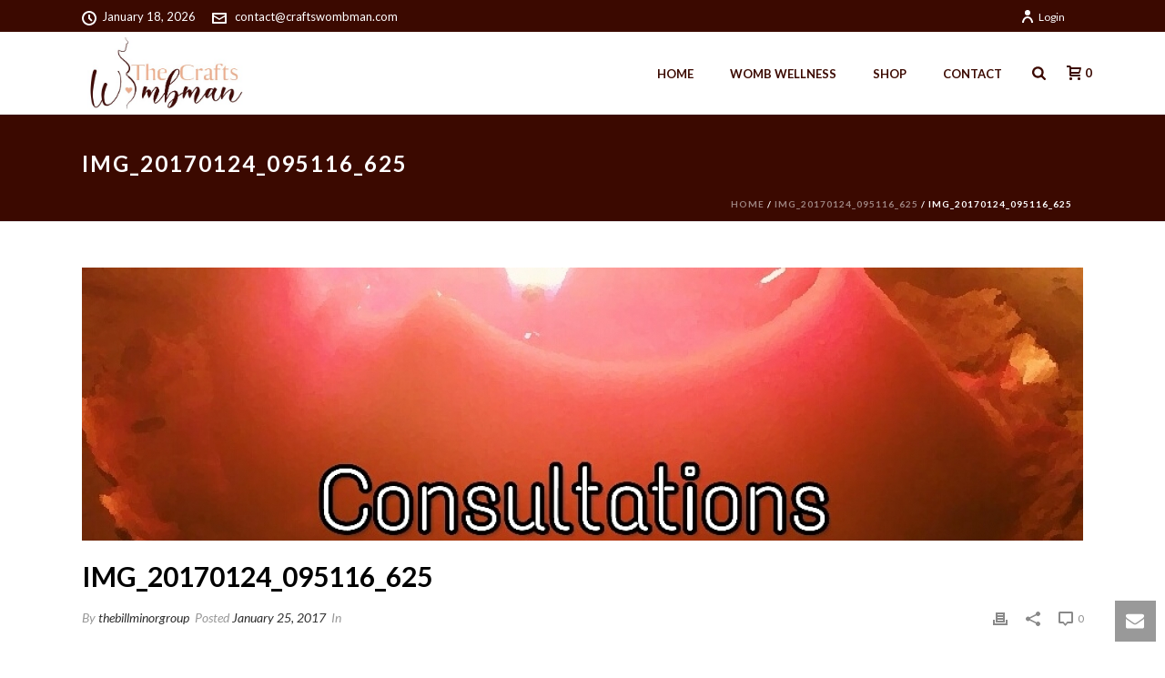

--- FILE ---
content_type: text/javascript
request_url: https://www.craftswombman.com/wp-content/plugins/imager/assets/js/watermark.jquery.min.js?ver=6.9
body_size: 780
content:
/*
 *	watermark.js jQuery plugin
 *	Watermarked images with javascript and htmlcanvas	
 *
 *	author: Patrick Wied ( http://www.patrick-wied.at )
 *	version: 1.0
 *	license: MIT - feel free to use, modify, redistribute
 *	http://letmein.at/software/how-to-correctly-use-code-you-didnt-write/
 */
(function(c){c.fn.watermark=function(n){var d={},g={},f="watermark",b=!1,k="bottom-right",l="watermark.png?"+ +new Date,i=127.5,o=function(){b=c('<img src="'+l+'" />');i!=255?b[0].complete?m():b[0].onload=function(){m()}:applyWatermarks()},m=function(){var a=b[0].width||b[0].offsetWidth,j=b[0].height||b[0].offsetHeight;setCanvasSize(a,j);g.drawImage(b[0],0,0);for(var c=g.getImageData(0,0,a,j),e=c.data,f=e.length,h=3;h<f;h+=4)e[h]=e[h]<i?e[h]:i;c.data=e;g.putImageData(c,0,0);b[0].onload=null;b.attr("src", "");b.attr("src",d[0].toDataURL());b.width(a);b.height(j);applyWatermarks()};setCanvasSize=function(a,b){d[0].width=a;d[0].height=b};applyWatermark=function(a){setCanvasSize(a[0].width||a[0].offsetWidth,a[0].height||a[0].offsetHeight);g.drawImage(a[0],0,0);var c=k,f=0,e=0,e=c.indexOf("top")!=-1?10:d.height()-b.height()-10,f=c.indexOf("left")!=-1?10:d.width()-b.width()-10;g.drawImage(b[0],f,e);a[0].onload=null;a.attr("src",d[0].toDataURL())};applyWatermarks=function(){setTimeout(function(){c("."+f).each(function(){var a= c(this);if(a[0].tagName.toUpperCase()=="IMG")a[0].complete?applyWatermark(a):a[0].onload=function(){applyWatermark(a)}})},10)};(function(a){if(a)a.watermark&&(b=a.watermark),a.path&&(l=a.path),a.position&&(k=a.position),a.opacity&&(i=255/(100/a.opacity)),a.className&&(f=a.className);d=c('<canvas style="display:none"></canvas>');g=d[0].getContext("2d");c("body").append(d);o()})(n)}})(jQuery);

--- FILE ---
content_type: text/javascript
request_url: https://www.craftswombman.com/wp-content/plugins/imager/assets/js/frontend.js?ver=6.9
body_size: 193
content:
/* 
File: assets/js/frontend.js
Description: JS Script for Frontend
Plugin: Imager
Author: Alessio Marzo
*/

jQuery(function($){
	$(document).ready(function() { 


	/*
	var config = {
	"opacity": 60,
	"className": "watermark",
	"position": "bottomright",
	"path": "http://dev.ad-theme.com/alessio/wp-content/uploads/2013/12/ws_cc_profile.jpg" };
	
	$(document).watermark(config);
	 */


});
});